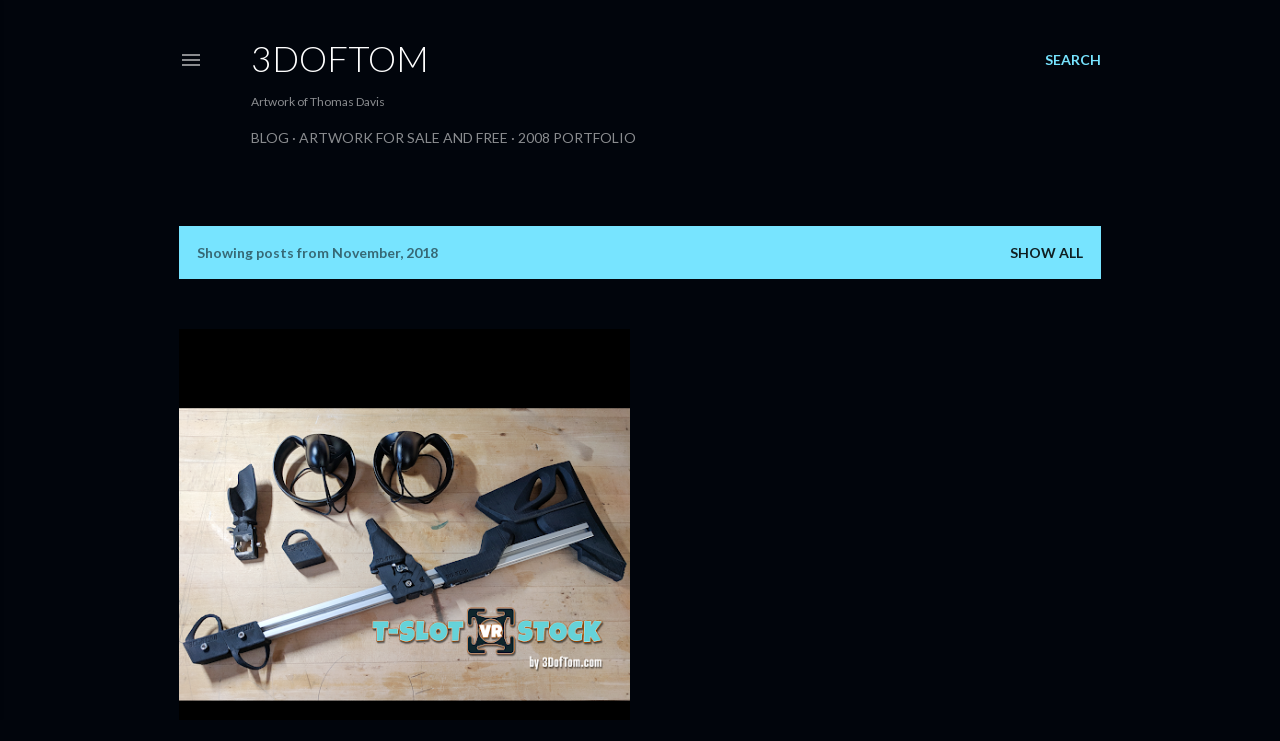

--- FILE ---
content_type: text/html; charset=utf-8
request_url: https://www.google.com/recaptcha/api2/aframe
body_size: 271
content:
<!DOCTYPE HTML><html><head><meta http-equiv="content-type" content="text/html; charset=UTF-8"></head><body><script nonce="J4jZ2XFNNUeBjxVVIkS2BA">/** Anti-fraud and anti-abuse applications only. See google.com/recaptcha */ try{var clients={'sodar':'https://pagead2.googlesyndication.com/pagead/sodar?'};window.addEventListener("message",function(a){try{if(a.source===window.parent){var b=JSON.parse(a.data);var c=clients[b['id']];if(c){var d=document.createElement('img');d.src=c+b['params']+'&rc='+(localStorage.getItem("rc::a")?sessionStorage.getItem("rc::b"):"");window.document.body.appendChild(d);sessionStorage.setItem("rc::e",parseInt(sessionStorage.getItem("rc::e")||0)+1);localStorage.setItem("rc::h",'1769228655708');}}}catch(b){}});window.parent.postMessage("_grecaptcha_ready", "*");}catch(b){}</script></body></html>